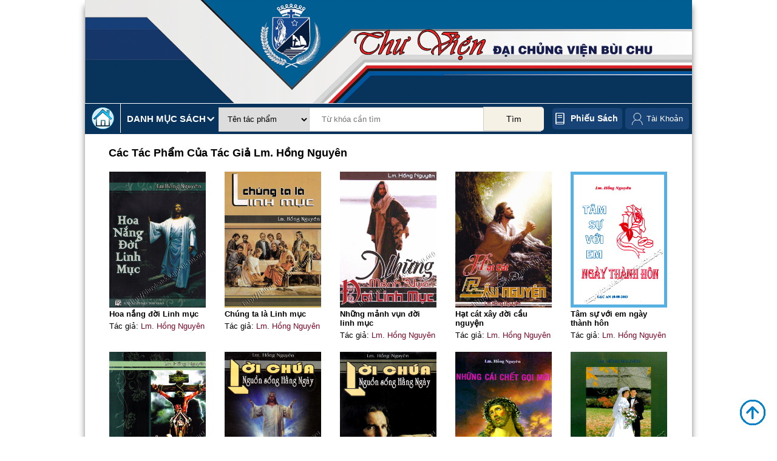

--- FILE ---
content_type: text/html; charset=UTF-8
request_url: https://thuviendcv.gpbuichu.org/index.php/thuvien/tacgia/listp/id/654/
body_size: 4209
content:

<!DOCTYPE html>

<!--[if lt IE 7 ]> <html lang="vi" id="top" class="no-js ie6"> <![endif]-->
<!--[if IE 7 ]>    <html lang="vi" id="top" class="no-js ie7"> <![endif]-->
<!--[if IE 8 ]>    <html lang="vi" id="top" class="no-js ie8"> <![endif]-->
<!--[if IE 9 ]>    <html lang="vi" id="top" class="no-js ie9"> <![endif]-->
<!--[if (gt IE 9)|!(IE)]><!--> <html lang="vi" id="top" class="no-js"> <!--<![endif]-->

<head>
<meta http-equiv="Content-Type" content="text/html; charset=utf-8" />
<title>Tác giả</title>
<meta name="description" content="Default Description" />
<meta name="keywords" content="Magento, Varien, E-commerce" />
<meta name="robots" content="INDEX,FOLLOW" />
<link rel="icon" href="https://thuviendcv.gpbuichu.org/skin/frontend/rwd/thuvien/favicon.ico" type="image/x-icon" />
<link rel="shortcut icon" href="https://thuviendcv.gpbuichu.org/skin/frontend/rwd/thuvien/favicon.ico" type="image/x-icon" />
<!--[if lt IE 7]>
<script type="text/javascript">
//<![CDATA[
    var BLANK_URL = 'https://thuviendcv.gpbuichu.org/js/blank.html';
    var BLANK_IMG = 'https://thuviendcv.gpbuichu.org/js/spacer.gif';
//]]>
</script>
<![endif]-->
<link rel="stylesheet" type="text/css" href="https://thuviendcv.gpbuichu.org/skin/frontend/rwd/thuvien/jcarousellite/style/style-demo.css" media="all" />
<script type="text/javascript" src="https://thuviendcv.gpbuichu.org/js/prototype/prototype.js"></script>
<script type="text/javascript" src="https://thuviendcv.gpbuichu.org/js/lib/jquery/jquery-1.10.2.min.js"></script>
<script type="text/javascript" src="https://thuviendcv.gpbuichu.org/js/lib/jquery/noconflict.js"></script>
<script type="text/javascript" src="https://thuviendcv.gpbuichu.org/js/lib/ccard.js"></script>
<script type="text/javascript" src="https://thuviendcv.gpbuichu.org/js/prototype/validation.js"></script>
<script type="text/javascript" src="https://thuviendcv.gpbuichu.org/js/scriptaculous/builder.js"></script>
<script type="text/javascript" src="https://thuviendcv.gpbuichu.org/js/scriptaculous/effects.js"></script>
<script type="text/javascript" src="https://thuviendcv.gpbuichu.org/js/scriptaculous/dragdrop.js"></script>
<script type="text/javascript" src="https://thuviendcv.gpbuichu.org/js/scriptaculous/controls.js"></script>
<script type="text/javascript" src="https://thuviendcv.gpbuichu.org/js/scriptaculous/slider.js"></script>
<script type="text/javascript" src="https://thuviendcv.gpbuichu.org/js/varien/js.js"></script>
<script type="text/javascript" src="https://thuviendcv.gpbuichu.org/js/varien/form.js"></script>
<script type="text/javascript" src="https://thuviendcv.gpbuichu.org/js/mage/translate.js"></script>
<script type="text/javascript" src="https://thuviendcv.gpbuichu.org/js/mage/cookies.js"></script>
<script type="text/javascript" src="https://thuviendcv.gpbuichu.org/skin/frontend/rwd/thuvien/js/lib/modernizr.custom.min.js"></script>
<script type="text/javascript" src="https://thuviendcv.gpbuichu.org/skin/frontend/rwd/thuvien/js/lib/selectivizr.js"></script>
<script type="text/javascript" src="https://thuviendcv.gpbuichu.org/skin/frontend/rwd/thuvien/js/lib/matchMedia.js"></script>
<script type="text/javascript" src="https://thuviendcv.gpbuichu.org/skin/frontend/rwd/thuvien/js/lib/matchMedia.addListener.js"></script>
<script type="text/javascript" src="https://thuviendcv.gpbuichu.org/skin/frontend/rwd/thuvien/js/lib/enquire.js"></script>
<script type="text/javascript" src="https://thuviendcv.gpbuichu.org/skin/frontend/rwd/thuvien/js/app.js"></script>
<script type="text/javascript" src="https://thuviendcv.gpbuichu.org/skin/frontend/rwd/thuvien/js/lib/jquery.cycle2.min.js"></script>
<script type="text/javascript" src="https://thuviendcv.gpbuichu.org/skin/frontend/rwd/thuvien/js/lib/jquery.cycle2.swipe.min.js"></script>
<script type="text/javascript" src="https://thuviendcv.gpbuichu.org/skin/frontend/rwd/thuvien/js/slideshow.js"></script>
<script type="text/javascript" src="https://thuviendcv.gpbuichu.org/skin/frontend/rwd/thuvien/js/lib/imagesloaded.js"></script>
<script type="text/javascript" src="https://thuviendcv.gpbuichu.org/skin/frontend/rwd/thuvien/js/minicart.js"></script>
<script type="text/javascript" src="https://thuviendcv.gpbuichu.org/skin/frontend/rwd/thuvien/js/thuvien_common.js"></script>
<script type="text/javascript" src="https://thuviendcv.gpbuichu.org/skin/frontend/rwd/thuvien/jcarousellite/js/jquery.jcarousellite.js"></script>
<script type="text/javascript" src="https://thuviendcv.gpbuichu.org/skin/frontend/rwd/thuvien/jcarousellite/js/jquery.easing-1.3.js"></script>
<script type="text/javascript" src="https://thuviendcv.gpbuichu.org/skin/frontend/rwd/thuvien/jcarousellite/js/jquery.mousewheel-3.1.12.js"></script>
<link rel="stylesheet" href="//fonts.googleapis.com/css?family=Raleway:300,400,500,700,600" />
<!--[if (gte IE 9) | (IEMobile)]><!-->
<link rel="stylesheet" type="text/css" href="https://thuviendcv.gpbuichu.org/skin/frontend/rwd/thuvien/css/styles.css" media="all" />
<!--<![endif]-->

<script type="text/javascript">
//<![CDATA[
Mage.Cookies.path     = '/';
Mage.Cookies.domain   = '.thuviendcv.gpbuichu.org';
//]]>
</script>
<meta name="viewport" content="initial-scale=1.0, width=device-width" />

<script type="text/javascript">
//<![CDATA[
optionalZipCountries = ["HK","IE","MO","PA"];
//]]>
</script>
<script type="text/javascript">//<![CDATA[
        var Translator = new Translate({"Please select an option.":"Ph\u1ea3i ch\u1ecdn m\u1ed9t gi\u00e1 tr\u1ecb.","This is a required field.":"Ph\u1ea3i nh\u1eadp th\u00f4ng tin.","Please enter a valid date.":"H\u00e3y nh\u1eadp ng\u00e0y h\u1ee3p l\u1ec7.","Please enter a valid email address. For example johndoe@domain.com.":"H\u00e3y nh\u1eadp \u0111\u1ecba ch\u1ec9 email, v\u00ed d\u1ee5: abc@domain.com","Please make sure your passwords match.":"H\u00e3y ki\u1ec3m tra xem m\u1eadt kh\u1ea9u gi\u1ed1ng nhau ch\u01b0a.","Please enter a valid $ amount. For example $100.00.":"H\u00e3y nh\u1eadp \u0111\u00fang s\u1ed1 l\u01b0\u1ee3ng \u0110\u00f4 La. V\u00ed d\u1ee5 $100.00.","Please select one of the above options.":"Ph\u1ea3i ch\u1ecdn m\u1ed9t gi\u00e1 tr\u1ecb.","Please select one of the options.":"Ph\u1ea3i ch\u1ecdn m\u1ed9t gi\u00e1 tr\u1ecb.","Please select State\/Province.":"H\u00e3y ch\u1ecdn t\u1ec9nh ho\u1eb7c v\u00f9ng.","Card type does not match credit card number.":"Lo\u1ea1i th\u1ebb thanh to\u00e1n kh\u00f4ng \u0111\u00fang v\u1edbi s\u1ed1 th\u1ebb.","Please enter a number lower than 100.":"H\u00e3y nh\u1eadp s\u1ed1 nh\u1ecf h\u01a1n 100.","Please wait, loading...":"Ch\u1edd ch\u00fat, \u0111ang t\u1ea3i...","This date is a required value.":"Ph\u1ea3i nh\u1eadp th\u00f4ng tin.","Please enter a valid day (1-%d).":"H\u00e3y nh\u1eadp ng\u00e0y h\u1ee3p l\u1ec7 (1-%d).","Please enter a valid full date":"H\u00e3y nh\u1eadp ng\u00e0y \u0111\u1ea7y \u0111\u1ee7 h\u1ee3p l\u1ec7","Complete":"Ho\u00e0nh th\u00e0nh","Add Products":"Th\u00eam s\u1ea3n ph\u1ea9m","Please specify payment method.":"B\u1ea1n ph\u1ea3i ch\u1ecdn ph\u01b0\u01a1ng th\u1ee9c thanh to\u00e1n.","Add to Cart":"\u0110\u1eb7t mua","In Stock":"C\u00f2n h\u00e0ng","Out of Stock":"H\u1ebft h\u00e0ng"});
        //]]></script></head>
<body class=" thuvien-tacgia-listp">
<div class="wrapper">
        <noscript>
        <div class="global-site-notice noscript">
            <div class="notice-inner">
                <p>
                    <strong>JavaScript seems to be disabled in your browser.</strong><br />
                    Bạn phải bật JavaScript để trang web có thể hoạt động hết tính năng.                </p>
            </div>
        </div>
    </noscript>
    <div class="page">
        
<div class="header-language-background">
    <div class="header-language-container container" >
        <div class="store-language-container">
                    </div>
                <div class="welcome-msg"> </div>

        <div id="header-account" class="skip-content">
        
        </div>
    </div>
</div>

<header id="header" class="page-header">
    <div class="page-header-container">
        <div class="header-logo-cart">
            <div class="top-banner container" id="top-banner-container">
                <a class="banner" href="https://thuviendcv.gpbuichu.org/index.php/" >
                    <img src="https://thuviendcv.gpbuichu.org/skin/frontend/rwd/thuvien/images/banner.png" />
                </a>
				
            </div>
			

            <!-- Navigation -->
            <!--<div id="header-nav" class="skip-content">
                            </div>-->
        </div>
        <!-- Search -->
                <div class="search-categories container">
            <div class="top-search-categories container">
                <div class="top-categories">
                    <a href="http://thuviendcv.gpbuichu.org/index.php/">
                        <img src="https://thuviendcv.gpbuichu.org/skin/frontend/rwd/thuvien/images/home.png" alt="Thư viện ĐCV Bùi Chu"/>
                    </a>
                    <div class="header-top-categories">
                        <span>Danh mục sách </span>
                        <div class="danhmucsach container">
                            <ul id='menu'>        <li>
            <a href="https://thuviendcv.gpbuichu.org/index.php/thuvien/catalog_category/list10/id/000/">000 - Tổng quát</a>
        </li>
                <li>
            <a href="https://thuviendcv.gpbuichu.org/index.php/thuvien/catalog_category/list10/id/100/">100 - Triết học</a>
        </li>
                <li>
            <a href="https://thuviendcv.gpbuichu.org/index.php/thuvien/catalog_category/list10/id/200/">200 - Tôn giáo</a>
        </li>
                <li>
            <a href="https://thuviendcv.gpbuichu.org/index.php/thuvien/catalog_category/list10/id/300/">300 - Khoa học xã hội</a>
        </li>
                <li>
            <a href="https://thuviendcv.gpbuichu.org/index.php/thuvien/catalog_category/list10/id/400/">400 - Ngôn ngữ</a>
        </li>
                <li>
            <a href="https://thuviendcv.gpbuichu.org/index.php/thuvien/catalog_category/list10/id/500/">500 - KH Tự Nhiên - Toán Học</a>
        </li>
                <li>
            <a href="https://thuviendcv.gpbuichu.org/index.php/thuvien/catalog_category/list10/id/600/">600 - Khoa học ứng dụng</a>
        </li>
                <li>
            <a href="https://thuviendcv.gpbuichu.org/index.php/thuvien/catalog_category/list10/id/700/">700 - Nghệ thuật</a>
        </li>
                <li>
            <a href="https://thuviendcv.gpbuichu.org/index.php/thuvien/catalog_category/list10/id/800/">800 - Văn Học - Tu Từ Học</a>
        </li>
                <li>
            <a href="https://thuviendcv.gpbuichu.org/index.php/thuvien/catalog_category/list10/id/900/">900 - Lịch sử - Địa lý </a>
        </li>
        </ul>                        </div>
                    </div>
                </div>
                <div id="header-search" class="skip-content">
                    
<form id="search_mini_form" action="https://thuviendcv.gpbuichu.org/index.php/thuvien/search/" method="get">
    <div class="input-box">
        <select name="typesearch">
         
            <option value="tacpham" >Tên tác phẩm</option>
			<option value="matacpham" >Mã tác phẩm</option>
			 <option value="ddc" >Số phân loại DDC</option>			
			<option value="tukhoa" >Từ khóa</option>	
			<option value="mucluc" >Mục lục</option>
            <option value="tacgia" >Tác giả</option>
            <option value="dichgia" >Dịch giả</option>           
            <option value="nguyentac" >Nguyên tác</option>
			<option value="ngonngu" >Ngôn ngữ</option>
			<option value="sachbo" >Sách bộ</option>
            <option value="nhaxb" >Nhà xuất bản</option> 
			<option value="namxb" >Năm xuất bản</option>			
			<option value="all" >Tất cả</option>																							 
        </select>

        <input id="search" type="search" name="q" value="" class="input-text required-entry" maxlength="128" placeholder="Từ khóa cần tìm" />
        <button type="submit" title="Tìm" class="button search-button"><span><span>Tìm</span></span></button>
    </div>

    <div id="search_autocomplete" class="search-autocomplete"></div>
    <script type="text/javascript">
    //<![CDATA[
        var searchForm = new Varien.searchForm('search_mini_form', 'search', '');
        searchForm.initAutocomplete('https://thuviendcv.gpbuichu.org/index.php/catalogsearch/ajax/suggest/', 'search_autocomplete');
    //]]>
    </script>
</form>

                </div>
                <div id="phieusach">
                    <a href="https://thuviendcv.gpbuichu.org/index.php/thuvien/phieusach/">Phiếu sách</a>
                </div>
								<div class="links" id="top-links">
						<ul>
							
									<li class="first account-link ">
										<a title="Đăng ký" href="https://thuviendcv.gpbuichu.org/index.php/customer/account/" >Tài Khoản</a>
										<ul id="account-links">
																						<li><a title="Đăng ký" href="https://thuviendcv.gpbuichu.org/index.php/customer/account/">&#187; Thông tin</a></li>
												<li><a title="Đăng ký" href="https://thuviendcv.gpbuichu.org/index.php/thuvien/customer/listwl/">&#187; Sách yêu thích</a></li>
												<li><a title="Đăng nhập" href="https://thuviendcv.gpbuichu.org/index.php/customer/account/create/">&#187; Đăng ký</a></li>
												<li><a title="Đăng nhập" href="https://thuviendcv.gpbuichu.org/index.php/customer/account/login/">&#187; Đăng nhập</a></li>
																				</ul>
										
									</li>
									
						

						</ul>
					</div>
            </div>

        </div>
        <!-- Account -->


    </div>
</header>


        <div class="main-container col1-layout">
            <div class="main">
                                <div class="col-main">
                                        <div class="category-view">
        <div class="title">
            <span>Các tác phẩm của tác giả <b>Lm. Hồng Nguyên</b></span>
        </div>
        <ul class="product-list">
                                            <li >
                        <div class="">
                            <a href="https://thuviendcv.gpbuichu.org/index.php/thuvien/catalog_product/view/id/977/"><img src="https://thuviendcv.gpbuichu.org/media/tacpham/hinhanh/1214.jpg" title="Hoa nắng đời Linh mục">
                            </a>
                        </div>
                        <div class="book-infor">
                            <div class="prodouct-name">
                                <a href="https://thuviendcv.gpbuichu.org/index.php/thuvien/catalog_product/view/id/977/" title="Hoa nắng đời Linh mục">
                                    Hoa nắng đời Linh mục                                </a>
                            </div>

                                                        <div> Tác giả: <a href="https://thuviendcv.gpbuichu.org/index.php/thuvien/tacgia/listp/id/654/"><span class="tacgia">  Lm. Hồng Nguyên </span></a></div>
                                   </div>
                    </li>
                                    <li >
                        <div class="">
                            <a href="https://thuviendcv.gpbuichu.org/index.php/thuvien/catalog_product/view/id/1024/"><img src="https://thuviendcv.gpbuichu.org/media/tacpham/hinhanh/1264ok.jpg" title="Chúng ta là Linh mục">
                            </a>
                        </div>
                        <div class="book-infor">
                            <div class="prodouct-name">
                                <a href="https://thuviendcv.gpbuichu.org/index.php/thuvien/catalog_product/view/id/1024/" title="Chúng ta là Linh mục">
                                    Chúng ta là Linh mục                                </a>
                            </div>

                                                        <div> Tác giả: <a href="https://thuviendcv.gpbuichu.org/index.php/thuvien/tacgia/listp/id/654/"><span class="tacgia">  Lm. Hồng Nguyên </span></a></div>
                                   </div>
                    </li>
                                    <li >
                        <div class="">
                            <a href="https://thuviendcv.gpbuichu.org/index.php/thuvien/catalog_product/view/id/6634/"><img src="https://thuviendcv.gpbuichu.org/media/tacpham/hinhanh/9898ok.jpg" title="Những mảnh vụn đời linh mục">
                            </a>
                        </div>
                        <div class="book-infor">
                            <div class="prodouct-name">
                                <a href="https://thuviendcv.gpbuichu.org/index.php/thuvien/catalog_product/view/id/6634/" title="Những mảnh vụn đời linh mục">
                                    Những mảnh vụn đời linh mục                                </a>
                            </div>

                                                        <div> Tác giả: <a href="https://thuviendcv.gpbuichu.org/index.php/thuvien/tacgia/listp/id/654/"><span class="tacgia">  Lm. Hồng Nguyên </span></a></div>
                                   </div>
                    </li>
                                    <li >
                        <div class="">
                            <a href="https://thuviendcv.gpbuichu.org/index.php/thuvien/catalog_product/view/id/9188/"><img src="https://thuviendcv.gpbuichu.org/media/tacpham/hinhanh/13533bc.jpg" title="Hạt cát xây đời cầu nguyện">
                            </a>
                        </div>
                        <div class="book-infor">
                            <div class="prodouct-name">
                                <a href="https://thuviendcv.gpbuichu.org/index.php/thuvien/catalog_product/view/id/9188/" title="Hạt cát xây đời cầu nguyện">
                                    Hạt cát xây đời cầu nguyện                                </a>
                            </div>

                                                        <div> Tác giả: <a href="https://thuviendcv.gpbuichu.org/index.php/thuvien/tacgia/listp/id/654/"><span class="tacgia">  Lm. Hồng Nguyên </span></a></div>
                                   </div>
                    </li>
                                    <li >
                        <div class="">
                            <a href="https://thuviendcv.gpbuichu.org/index.php/thuvien/catalog_product/view/id/9534/"><img src="https://thuviendcv.gpbuichu.org/media/tacpham/hinhanh/1664182909_14492bc.jpg" title="Tâm sự với em ngày thành hôn">
                            </a>
                        </div>
                        <div class="book-infor">
                            <div class="prodouct-name">
                                <a href="https://thuviendcv.gpbuichu.org/index.php/thuvien/catalog_product/view/id/9534/" title="Tâm sự với em ngày thành hôn">
                                    Tâm sự với em ngày thành hôn                                </a>
                            </div>

                                                        <div> Tác giả: <a href="https://thuviendcv.gpbuichu.org/index.php/thuvien/tacgia/listp/id/654/"><span class="tacgia">  Lm. Hồng Nguyên </span></a></div>
                                   </div>
                    </li>
                                    <li class="clear-both">
                        <div class="">
                            <a href="https://thuviendcv.gpbuichu.org/index.php/thuvien/catalog_product/view/id/9567/"><img src="https://thuviendcv.gpbuichu.org/media/tacpham/hinhanh/1666151072_14564bc.jpg" title="Đau khổ một thách đố cho niềm tin">
                            </a>
                        </div>
                        <div class="book-infor">
                            <div class="prodouct-name">
                                <a href="https://thuviendcv.gpbuichu.org/index.php/thuvien/catalog_product/view/id/9567/" title="Đau khổ một thách đố cho niềm tin">
                                    Đau khổ một thách đố cho niềm tin                                </a>
                            </div>

                                                        <div> Tác giả: <a href="https://thuviendcv.gpbuichu.org/index.php/thuvien/tacgia/listp/id/654/"><span class="tacgia">  Lm. Hồng Nguyên </span></a></div>
                                   </div>
                    </li>
                                    <li >
                        <div class="">
                            <a href="https://thuviendcv.gpbuichu.org/index.php/thuvien/catalog_product/view/id/9600/"><img src="https://thuviendcv.gpbuichu.org/media/tacpham/hinhanh/1668587812_14684bc.jpg" title="Lời Chúa nguồn sống hằng ngày">
                            </a>
                        </div>
                        <div class="book-infor">
                            <div class="prodouct-name">
                                <a href="https://thuviendcv.gpbuichu.org/index.php/thuvien/catalog_product/view/id/9600/" title="Lời Chúa nguồn sống hằng ngày">
                                    Lời Chúa nguồn sống hằng ngày                                </a>
                            </div>

                                                            <div>Tập số: P1</div>
                                                        <div> Tác giả: <a href="https://thuviendcv.gpbuichu.org/index.php/thuvien/tacgia/listp/id/654/"><span class="tacgia">  Lm. Hồng Nguyên </span></a></div>
                                   </div>
                    </li>
                                    <li >
                        <div class="">
                            <a href="https://thuviendcv.gpbuichu.org/index.php/thuvien/catalog_product/view/id/9601/"><img src="https://thuviendcv.gpbuichu.org/media/tacpham/hinhanh/1668588224_14685bc.jpg" title="Lời Chúa nguồn sống hằng ngày">
                            </a>
                        </div>
                        <div class="book-infor">
                            <div class="prodouct-name">
                                <a href="https://thuviendcv.gpbuichu.org/index.php/thuvien/catalog_product/view/id/9601/" title="Lời Chúa nguồn sống hằng ngày">
                                    Lời Chúa nguồn sống hằng ngày                                </a>
                            </div>

                                                            <div>Tập số: P2</div>
                                                        <div> Tác giả: <a href="https://thuviendcv.gpbuichu.org/index.php/thuvien/tacgia/listp/id/654/"><span class="tacgia">  Lm. Hồng Nguyên </span></a></div>
                                   </div>
                    </li>
                                    <li >
                        <div class="">
                            <a href="https://thuviendcv.gpbuichu.org/index.php/thuvien/catalog_product/view/id/9627/"><img src="https://thuviendcv.gpbuichu.org/media/tacpham/hinhanh/1670210831_14814bc.jpg" title="Những cái chết gọi mời">
                            </a>
                        </div>
                        <div class="book-infor">
                            <div class="prodouct-name">
                                <a href="https://thuviendcv.gpbuichu.org/index.php/thuvien/catalog_product/view/id/9627/" title="Những cái chết gọi mời">
                                    Những cái chết gọi mời                                </a>
                            </div>

                                                        <div> Tác giả: <a href="https://thuviendcv.gpbuichu.org/index.php/thuvien/tacgia/listp/id/654/"><span class="tacgia">  Lm. Hồng Nguyên </span></a></div>
                                   </div>
                    </li>
                                    <li >
                        <div class="">
                            <a href="https://thuviendcv.gpbuichu.org/index.php/thuvien/catalog_product/view/id/9680/"><img src="https://thuviendcv.gpbuichu.org/media/tacpham/hinhanh/1672627038_14964bc.jpg" title="Tình không như là mơ">
                            </a>
                        </div>
                        <div class="book-infor">
                            <div class="prodouct-name">
                                <a href="https://thuviendcv.gpbuichu.org/index.php/thuvien/catalog_product/view/id/9680/" title="Tình không như là mơ">
                                    Tình không như là mơ                                </a>
                            </div>

                                                        <div> Tác giả: <a href="https://thuviendcv.gpbuichu.org/index.php/thuvien/tacgia/listp/id/654/"><span class="tacgia">  Lm. Hồng Nguyên </span></a></div>
                                   </div>
                    </li>
                        </ul>
        <div class="toolbar">
            
        <div class="pager pager-no-toolbar">
        
        </div>
    
        </div>

</div>
                </div>
            </div>
        </div>
                <div style="clear: both">&nbsp;</div>
<div class="footer-container container">
    <div class="footer container">
        <h1><span style="font-size: large;">Copyright &copy; 2022 Thư viện đại chủng viện đức mẹ v&ocirc; nhiễm b&ugrave;i chu</span></h1>
<h2>xu&acirc;n ngọc - xu&acirc;n trường - nam định, Email: <a href="mailto:thuviendcvbuichu@gmail.com">thuviendcvbuichu@gmail.com</a></h2>    </div>
   <address class="copyright"></address>
    <img src="https://thuviendcv.gpbuichu.org/skin/frontend/rwd/thuvien/images/go-top.png" id="go-to-top"/>
</div>
                

    </div>
</div>
</body>
</html>

